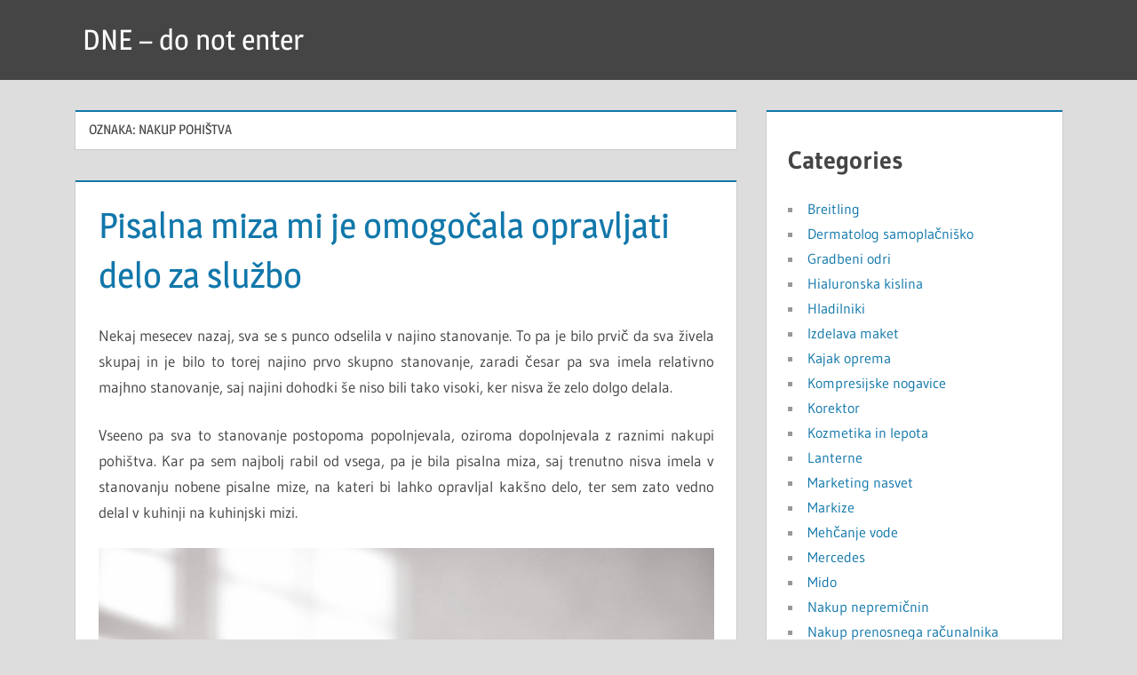

--- FILE ---
content_type: text/html; charset=UTF-8
request_url: https://www.dne.si/tag/nakup-pohistva/
body_size: 9533
content:
<!DOCTYPE html>
<html dir="ltr" lang="sl-SI" prefix="og: https://ogp.me/ns#">

<head>
<meta charset="UTF-8">
<meta name="viewport" content="width=device-width, initial-scale=1">
<link rel="profile" href="http://gmpg.org/xfn/11">
<link rel="pingback" href="https://www.dne.si/xmlrpc.php">

<title>nakup pohištva - DNE - do not enter</title>

		<!-- All in One SEO 4.8.8 - aioseo.com -->
	<meta name="robots" content="max-image-preview:large" />
	<link rel="canonical" href="https://www.dne.si/tag/nakup-pohistva/" />
	<meta name="generator" content="All in One SEO (AIOSEO) 4.8.8" />
		<script type="application/ld+json" class="aioseo-schema">
			{"@context":"https:\/\/schema.org","@graph":[{"@type":"BreadcrumbList","@id":"https:\/\/www.dne.si\/tag\/nakup-pohistva\/#breadcrumblist","itemListElement":[{"@type":"ListItem","@id":"https:\/\/www.dne.si#listItem","position":1,"name":"Domov","item":"https:\/\/www.dne.si","nextItem":{"@type":"ListItem","@id":"https:\/\/www.dne.si\/tag\/nakup-pohistva\/#listItem","name":"nakup pohi\u0161tva"}},{"@type":"ListItem","@id":"https:\/\/www.dne.si\/tag\/nakup-pohistva\/#listItem","position":2,"name":"nakup pohi\u0161tva","previousItem":{"@type":"ListItem","@id":"https:\/\/www.dne.si#listItem","name":"Domov"}}]},{"@type":"CollectionPage","@id":"https:\/\/www.dne.si\/tag\/nakup-pohistva\/#collectionpage","url":"https:\/\/www.dne.si\/tag\/nakup-pohistva\/","name":"nakup pohi\u0161tva - DNE - do not enter","inLanguage":"sl-SI","isPartOf":{"@id":"https:\/\/www.dne.si\/#website"},"breadcrumb":{"@id":"https:\/\/www.dne.si\/tag\/nakup-pohistva\/#breadcrumblist"}},{"@type":"Organization","@id":"https:\/\/www.dne.si\/#organization","name":"DNE - do not enter","url":"https:\/\/www.dne.si\/"},{"@type":"WebSite","@id":"https:\/\/www.dne.si\/#website","url":"https:\/\/www.dne.si\/","name":"DNE - do not enter","inLanguage":"sl-SI","publisher":{"@id":"https:\/\/www.dne.si\/#organization"}}]}
		</script>
		<!-- All in One SEO -->

<link rel="alternate" type="application/rss+xml" title="DNE - do not enter &raquo; Vir" href="https://www.dne.si/feed/" />
<link rel="alternate" type="application/rss+xml" title="DNE - do not enter &raquo; Vir komentarjev" href="https://www.dne.si/comments/feed/" />
<link rel="alternate" type="application/rss+xml" title="DNE - do not enter &raquo; nakup pohištva Vir oznake" href="https://www.dne.si/tag/nakup-pohistva/feed/" />
<style id='wp-img-auto-sizes-contain-inline-css' type='text/css'>
img:is([sizes=auto i],[sizes^="auto," i]){contain-intrinsic-size:3000px 1500px}
/*# sourceURL=wp-img-auto-sizes-contain-inline-css */
</style>

<link rel='stylesheet' id='treville-theme-fonts-css' href='https://www.dne.si/wp-content/fonts/b1122351125a75e1afbebf7c199c7ed1.css?ver=20201110' type='text/css' media='all' />
<style id='wp-emoji-styles-inline-css' type='text/css'>

	img.wp-smiley, img.emoji {
		display: inline !important;
		border: none !important;
		box-shadow: none !important;
		height: 1em !important;
		width: 1em !important;
		margin: 0 0.07em !important;
		vertical-align: -0.1em !important;
		background: none !important;
		padding: 0 !important;
	}
/*# sourceURL=wp-emoji-styles-inline-css */
</style>
<link rel='stylesheet' id='wp-block-library-css' href='https://www.dne.si/wp-includes/css/dist/block-library/style.min.css?ver=6.9' type='text/css' media='all' />
<style id='wp-block-categories-inline-css' type='text/css'>
.wp-block-categories{box-sizing:border-box}.wp-block-categories.alignleft{margin-right:2em}.wp-block-categories.alignright{margin-left:2em}.wp-block-categories.wp-block-categories-dropdown.aligncenter{text-align:center}.wp-block-categories .wp-block-categories__label{display:block;width:100%}
/*# sourceURL=https://www.dne.si/wp-includes/blocks/categories/style.min.css */
</style>
<style id='wp-block-heading-inline-css' type='text/css'>
h1:where(.wp-block-heading).has-background,h2:where(.wp-block-heading).has-background,h3:where(.wp-block-heading).has-background,h4:where(.wp-block-heading).has-background,h5:where(.wp-block-heading).has-background,h6:where(.wp-block-heading).has-background{padding:1.25em 2.375em}h1.has-text-align-left[style*=writing-mode]:where([style*=vertical-lr]),h1.has-text-align-right[style*=writing-mode]:where([style*=vertical-rl]),h2.has-text-align-left[style*=writing-mode]:where([style*=vertical-lr]),h2.has-text-align-right[style*=writing-mode]:where([style*=vertical-rl]),h3.has-text-align-left[style*=writing-mode]:where([style*=vertical-lr]),h3.has-text-align-right[style*=writing-mode]:where([style*=vertical-rl]),h4.has-text-align-left[style*=writing-mode]:where([style*=vertical-lr]),h4.has-text-align-right[style*=writing-mode]:where([style*=vertical-rl]),h5.has-text-align-left[style*=writing-mode]:where([style*=vertical-lr]),h5.has-text-align-right[style*=writing-mode]:where([style*=vertical-rl]),h6.has-text-align-left[style*=writing-mode]:where([style*=vertical-lr]),h6.has-text-align-right[style*=writing-mode]:where([style*=vertical-rl]){rotate:180deg}
/*# sourceURL=https://www.dne.si/wp-includes/blocks/heading/style.min.css */
</style>
<style id='wp-block-tag-cloud-inline-css' type='text/css'>
.wp-block-tag-cloud{box-sizing:border-box}.wp-block-tag-cloud.aligncenter{justify-content:center;text-align:center}.wp-block-tag-cloud a{display:inline-block;margin-right:5px}.wp-block-tag-cloud span{display:inline-block;margin-left:5px;text-decoration:none}:root :where(.wp-block-tag-cloud.is-style-outline){display:flex;flex-wrap:wrap;gap:1ch}:root :where(.wp-block-tag-cloud.is-style-outline a){border:1px solid;font-size:unset!important;margin-right:0;padding:1ch 2ch;text-decoration:none!important}
/*# sourceURL=https://www.dne.si/wp-includes/blocks/tag-cloud/style.min.css */
</style>
<style id='wp-block-group-inline-css' type='text/css'>
.wp-block-group{box-sizing:border-box}:where(.wp-block-group.wp-block-group-is-layout-constrained){position:relative}
/*# sourceURL=https://www.dne.si/wp-includes/blocks/group/style.min.css */
</style>
<style id='global-styles-inline-css' type='text/css'>
:root{--wp--preset--aspect-ratio--square: 1;--wp--preset--aspect-ratio--4-3: 4/3;--wp--preset--aspect-ratio--3-4: 3/4;--wp--preset--aspect-ratio--3-2: 3/2;--wp--preset--aspect-ratio--2-3: 2/3;--wp--preset--aspect-ratio--16-9: 16/9;--wp--preset--aspect-ratio--9-16: 9/16;--wp--preset--color--black: #000000;--wp--preset--color--cyan-bluish-gray: #abb8c3;--wp--preset--color--white: #ffffff;--wp--preset--color--pale-pink: #f78da7;--wp--preset--color--vivid-red: #cf2e2e;--wp--preset--color--luminous-vivid-orange: #ff6900;--wp--preset--color--luminous-vivid-amber: #fcb900;--wp--preset--color--light-green-cyan: #7bdcb5;--wp--preset--color--vivid-green-cyan: #00d084;--wp--preset--color--pale-cyan-blue: #8ed1fc;--wp--preset--color--vivid-cyan-blue: #0693e3;--wp--preset--color--vivid-purple: #9b51e0;--wp--preset--color--primary: #1177aa;--wp--preset--color--secondary: #005e91;--wp--preset--color--tertiary: #004477;--wp--preset--color--accent: #11aa44;--wp--preset--color--highlight: #aa1d11;--wp--preset--color--light-gray: #e5e5e5;--wp--preset--color--gray: #999999;--wp--preset--color--dark-gray: #454545;--wp--preset--gradient--vivid-cyan-blue-to-vivid-purple: linear-gradient(135deg,rgb(6,147,227) 0%,rgb(155,81,224) 100%);--wp--preset--gradient--light-green-cyan-to-vivid-green-cyan: linear-gradient(135deg,rgb(122,220,180) 0%,rgb(0,208,130) 100%);--wp--preset--gradient--luminous-vivid-amber-to-luminous-vivid-orange: linear-gradient(135deg,rgb(252,185,0) 0%,rgb(255,105,0) 100%);--wp--preset--gradient--luminous-vivid-orange-to-vivid-red: linear-gradient(135deg,rgb(255,105,0) 0%,rgb(207,46,46) 100%);--wp--preset--gradient--very-light-gray-to-cyan-bluish-gray: linear-gradient(135deg,rgb(238,238,238) 0%,rgb(169,184,195) 100%);--wp--preset--gradient--cool-to-warm-spectrum: linear-gradient(135deg,rgb(74,234,220) 0%,rgb(151,120,209) 20%,rgb(207,42,186) 40%,rgb(238,44,130) 60%,rgb(251,105,98) 80%,rgb(254,248,76) 100%);--wp--preset--gradient--blush-light-purple: linear-gradient(135deg,rgb(255,206,236) 0%,rgb(152,150,240) 100%);--wp--preset--gradient--blush-bordeaux: linear-gradient(135deg,rgb(254,205,165) 0%,rgb(254,45,45) 50%,rgb(107,0,62) 100%);--wp--preset--gradient--luminous-dusk: linear-gradient(135deg,rgb(255,203,112) 0%,rgb(199,81,192) 50%,rgb(65,88,208) 100%);--wp--preset--gradient--pale-ocean: linear-gradient(135deg,rgb(255,245,203) 0%,rgb(182,227,212) 50%,rgb(51,167,181) 100%);--wp--preset--gradient--electric-grass: linear-gradient(135deg,rgb(202,248,128) 0%,rgb(113,206,126) 100%);--wp--preset--gradient--midnight: linear-gradient(135deg,rgb(2,3,129) 0%,rgb(40,116,252) 100%);--wp--preset--font-size--small: 13px;--wp--preset--font-size--medium: 20px;--wp--preset--font-size--large: 36px;--wp--preset--font-size--x-large: 42px;--wp--preset--spacing--20: 0.44rem;--wp--preset--spacing--30: 0.67rem;--wp--preset--spacing--40: 1rem;--wp--preset--spacing--50: 1.5rem;--wp--preset--spacing--60: 2.25rem;--wp--preset--spacing--70: 3.38rem;--wp--preset--spacing--80: 5.06rem;--wp--preset--shadow--natural: 6px 6px 9px rgba(0, 0, 0, 0.2);--wp--preset--shadow--deep: 12px 12px 50px rgba(0, 0, 0, 0.4);--wp--preset--shadow--sharp: 6px 6px 0px rgba(0, 0, 0, 0.2);--wp--preset--shadow--outlined: 6px 6px 0px -3px rgb(255, 255, 255), 6px 6px rgb(0, 0, 0);--wp--preset--shadow--crisp: 6px 6px 0px rgb(0, 0, 0);}:where(.is-layout-flex){gap: 0.5em;}:where(.is-layout-grid){gap: 0.5em;}body .is-layout-flex{display: flex;}.is-layout-flex{flex-wrap: wrap;align-items: center;}.is-layout-flex > :is(*, div){margin: 0;}body .is-layout-grid{display: grid;}.is-layout-grid > :is(*, div){margin: 0;}:where(.wp-block-columns.is-layout-flex){gap: 2em;}:where(.wp-block-columns.is-layout-grid){gap: 2em;}:where(.wp-block-post-template.is-layout-flex){gap: 1.25em;}:where(.wp-block-post-template.is-layout-grid){gap: 1.25em;}.has-black-color{color: var(--wp--preset--color--black) !important;}.has-cyan-bluish-gray-color{color: var(--wp--preset--color--cyan-bluish-gray) !important;}.has-white-color{color: var(--wp--preset--color--white) !important;}.has-pale-pink-color{color: var(--wp--preset--color--pale-pink) !important;}.has-vivid-red-color{color: var(--wp--preset--color--vivid-red) !important;}.has-luminous-vivid-orange-color{color: var(--wp--preset--color--luminous-vivid-orange) !important;}.has-luminous-vivid-amber-color{color: var(--wp--preset--color--luminous-vivid-amber) !important;}.has-light-green-cyan-color{color: var(--wp--preset--color--light-green-cyan) !important;}.has-vivid-green-cyan-color{color: var(--wp--preset--color--vivid-green-cyan) !important;}.has-pale-cyan-blue-color{color: var(--wp--preset--color--pale-cyan-blue) !important;}.has-vivid-cyan-blue-color{color: var(--wp--preset--color--vivid-cyan-blue) !important;}.has-vivid-purple-color{color: var(--wp--preset--color--vivid-purple) !important;}.has-black-background-color{background-color: var(--wp--preset--color--black) !important;}.has-cyan-bluish-gray-background-color{background-color: var(--wp--preset--color--cyan-bluish-gray) !important;}.has-white-background-color{background-color: var(--wp--preset--color--white) !important;}.has-pale-pink-background-color{background-color: var(--wp--preset--color--pale-pink) !important;}.has-vivid-red-background-color{background-color: var(--wp--preset--color--vivid-red) !important;}.has-luminous-vivid-orange-background-color{background-color: var(--wp--preset--color--luminous-vivid-orange) !important;}.has-luminous-vivid-amber-background-color{background-color: var(--wp--preset--color--luminous-vivid-amber) !important;}.has-light-green-cyan-background-color{background-color: var(--wp--preset--color--light-green-cyan) !important;}.has-vivid-green-cyan-background-color{background-color: var(--wp--preset--color--vivid-green-cyan) !important;}.has-pale-cyan-blue-background-color{background-color: var(--wp--preset--color--pale-cyan-blue) !important;}.has-vivid-cyan-blue-background-color{background-color: var(--wp--preset--color--vivid-cyan-blue) !important;}.has-vivid-purple-background-color{background-color: var(--wp--preset--color--vivid-purple) !important;}.has-black-border-color{border-color: var(--wp--preset--color--black) !important;}.has-cyan-bluish-gray-border-color{border-color: var(--wp--preset--color--cyan-bluish-gray) !important;}.has-white-border-color{border-color: var(--wp--preset--color--white) !important;}.has-pale-pink-border-color{border-color: var(--wp--preset--color--pale-pink) !important;}.has-vivid-red-border-color{border-color: var(--wp--preset--color--vivid-red) !important;}.has-luminous-vivid-orange-border-color{border-color: var(--wp--preset--color--luminous-vivid-orange) !important;}.has-luminous-vivid-amber-border-color{border-color: var(--wp--preset--color--luminous-vivid-amber) !important;}.has-light-green-cyan-border-color{border-color: var(--wp--preset--color--light-green-cyan) !important;}.has-vivid-green-cyan-border-color{border-color: var(--wp--preset--color--vivid-green-cyan) !important;}.has-pale-cyan-blue-border-color{border-color: var(--wp--preset--color--pale-cyan-blue) !important;}.has-vivid-cyan-blue-border-color{border-color: var(--wp--preset--color--vivid-cyan-blue) !important;}.has-vivid-purple-border-color{border-color: var(--wp--preset--color--vivid-purple) !important;}.has-vivid-cyan-blue-to-vivid-purple-gradient-background{background: var(--wp--preset--gradient--vivid-cyan-blue-to-vivid-purple) !important;}.has-light-green-cyan-to-vivid-green-cyan-gradient-background{background: var(--wp--preset--gradient--light-green-cyan-to-vivid-green-cyan) !important;}.has-luminous-vivid-amber-to-luminous-vivid-orange-gradient-background{background: var(--wp--preset--gradient--luminous-vivid-amber-to-luminous-vivid-orange) !important;}.has-luminous-vivid-orange-to-vivid-red-gradient-background{background: var(--wp--preset--gradient--luminous-vivid-orange-to-vivid-red) !important;}.has-very-light-gray-to-cyan-bluish-gray-gradient-background{background: var(--wp--preset--gradient--very-light-gray-to-cyan-bluish-gray) !important;}.has-cool-to-warm-spectrum-gradient-background{background: var(--wp--preset--gradient--cool-to-warm-spectrum) !important;}.has-blush-light-purple-gradient-background{background: var(--wp--preset--gradient--blush-light-purple) !important;}.has-blush-bordeaux-gradient-background{background: var(--wp--preset--gradient--blush-bordeaux) !important;}.has-luminous-dusk-gradient-background{background: var(--wp--preset--gradient--luminous-dusk) !important;}.has-pale-ocean-gradient-background{background: var(--wp--preset--gradient--pale-ocean) !important;}.has-electric-grass-gradient-background{background: var(--wp--preset--gradient--electric-grass) !important;}.has-midnight-gradient-background{background: var(--wp--preset--gradient--midnight) !important;}.has-small-font-size{font-size: var(--wp--preset--font-size--small) !important;}.has-medium-font-size{font-size: var(--wp--preset--font-size--medium) !important;}.has-large-font-size{font-size: var(--wp--preset--font-size--large) !important;}.has-x-large-font-size{font-size: var(--wp--preset--font-size--x-large) !important;}
/*# sourceURL=global-styles-inline-css */
</style>

<style id='classic-theme-styles-inline-css' type='text/css'>
/*! This file is auto-generated */
.wp-block-button__link{color:#fff;background-color:#32373c;border-radius:9999px;box-shadow:none;text-decoration:none;padding:calc(.667em + 2px) calc(1.333em + 2px);font-size:1.125em}.wp-block-file__button{background:#32373c;color:#fff;text-decoration:none}
/*# sourceURL=/wp-includes/css/classic-themes.min.css */
</style>
<link rel='stylesheet' id='treville-stylesheet-css' href='https://www.dne.si/wp-content/themes/treville/style.css?ver=2.2.0' type='text/css' media='all' />
<link rel='stylesheet' id='treville-safari-flexbox-fixes-css' href='https://www.dne.si/wp-content/themes/treville/assets/css/safari-flexbox-fixes.css?ver=20200420' type='text/css' media='all' />
<script type="text/javascript" src="https://www.dne.si/wp-content/themes/treville/assets/js/svgxuse.min.js?ver=1.2.6" id="svgxuse-js"></script>
<link rel="https://api.w.org/" href="https://www.dne.si/wp-json/" /><link rel="alternate" title="JSON" type="application/json" href="https://www.dne.si/wp-json/wp/v2/tags/85" /><link rel="EditURI" type="application/rsd+xml" title="RSD" href="https://www.dne.si/xmlrpc.php?rsd" />
<meta name="generator" content="WordPress 6.9" />
<style type="text/css">.broken_link, a.broken_link {
	text-decoration: line-through;
}</style>		<style type="text/css" id="wp-custom-css">
			.blog-header{
display: none;
}		</style>
		<link rel='stylesheet' id='remove-style-meta-css' href='https://www.dne.si/wp-content/plugins/wp-author-date-and-meta-remover/css/entrymetastyle.css?ver=1.0' type='text/css' media='all' />
</head>

<body class="archive tag tag-nakup-pohistva tag-85 wp-embed-responsive wp-theme-treville date-hidden author-hidden comments-hidden">

	
	<div id="page" class="hfeed site">

		<a class="skip-link screen-reader-text" href="#content">Skip to content</a>

		
		<header id="masthead" class="site-header clearfix" role="banner">

			<div class="header-main container clearfix">

				<div id="logo" class="site-branding clearfix">

										
			<p class="site-title"><a href="https://www.dne.si/" rel="home">DNE &#8211; do not enter</a></p>

								
				</div><!-- .site-branding -->

				


			</div><!-- .header-main -->

			


		</header><!-- #masthead -->

		
		
		
		
		<div id="content" class="site-content container clearfix">

	<section id="primary" class="content-archive content-area">
		<main id="main" class="site-main" role="main">

		
			<header class="page-header">

				<h1 class="archive-title">Oznaka: <span>nakup pohištva</span></h1>				
			</header><!-- .page-header -->

			<div id="post-wrapper" class="post-wrapper clearfix">

				
<article id="post-44" class="post-44 post type-post status-publish format-standard hentry category-pisalna-miza tag-delo-od-doma tag-nakup-pohistva tag-prvo-stanovanje tag-selitev">

	<header class="entry-header">

		<h2 class="entry-title"><a href="https://www.dne.si/pisalna-miza-mi-je-omogocala-opravljati-delo-za-sluzbo/" rel="bookmark">Pisalna miza mi je omogočala opravljati delo za službo</a></h2>
		<div class="entry-meta"><span class="meta-date"><svg class="icon icon-day" aria-hidden="true" role="img"> <use xlink:href="https://www.dne.si/wp-content/themes/treville/assets/icons/genericons-neue.svg#day"></use> </svg><a href="https://www.dne.si/pisalna-miza-mi-je-omogocala-opravljati-delo-za-sluzbo/" title="11:32 pop" rel="bookmark"><time class="entry-date published updated" datetime="2024-01-19T23:32:22+01:00">19 januarja, 2024</time></a></span><span class="meta-author"> <svg class="icon icon-edit" aria-hidden="true" role="img"> <use xlink:href="https://www.dne.si/wp-content/themes/treville/assets/icons/genericons-neue.svg#edit"></use> </svg><span class="author vcard"><a class="url fn n" href="https://www.dne.si/author/mihangn-si/" title="View all posts by miha@ngn.si" rel="author">miha@ngn.si</a></span></span></div>
	</header><!-- .entry-header -->

	
	<div class="post-content">

		<div class="entry-content entry-excerpt clearfix">

			<p align="justify">Nekaj mesecev nazaj, sva se s punco odselila v najino stanovanje. To pa je bilo prvič da sva živela skupaj in je bilo to torej najino prvo skupno stanovanje, zaradi česar pa sva imela relativno majhno stanovanje, saj najini dohodki še niso bili tako visoki, ker nisva že zelo dolgo delala. </p>
<p align="justify">Vseeno pa sva to stanovanje postopoma popolnjevala, oziroma dopolnjevala z raznimi nakupi pohištva. Kar pa sem najbolj rabil od vsega, pa je bila pisalna miza, saj trenutno nisva imela v stanovanju nobene pisalne mize, na kateri bi lahko opravljal kakšno delo, ter sem zato vedno delal v kuhinji na kuhinjski mizi. </p>
<p align="justify"><img fetchpriority="high" decoding="async" width="2000" height="1303" class="size-full wp-image-43 aligncenter" src="https://www.dne.si/wp-content/uploads/2024/01/pisalna-miza-mi-je-omogocala-opravljati-delo-za-sluzbo-.jpg" alt="Pisalna miza mi je omogočala opravljati delo za službo" srcset="https://www.dne.si/wp-content/uploads/2024/01/pisalna-miza-mi-je-omogocala-opravljati-delo-za-sluzbo-.jpg 2000w, https://www.dne.si/wp-content/uploads/2024/01/pisalna-miza-mi-je-omogocala-opravljati-delo-za-sluzbo--300x195.jpg 300w, https://www.dne.si/wp-content/uploads/2024/01/pisalna-miza-mi-je-omogocala-opravljati-delo-za-sluzbo--1024x667.jpg 1024w, https://www.dne.si/wp-content/uploads/2024/01/pisalna-miza-mi-je-omogocala-opravljati-delo-za-sluzbo--768x500.jpg 768w, https://www.dne.si/wp-content/uploads/2024/01/pisalna-miza-mi-je-omogocala-opravljati-delo-za-sluzbo--1536x1001.jpg 1536w" sizes="(max-width: 2000px) 100vw, 2000px" /></p>
<p align="justify">To pa je sicer zadostovalo, vendar se nisem moral nikoli pretirano fokusirati na delo, saj mi kuhinja ni predstavljala takšen prostor, v kateremu bi lahko aktivno opravljal delo, zaradi česar pa mi je bila pisala miza še toliko bolj pomembna za nakup.</p>
<p align="justify">No tako pa sva se en dan res odpravila v Ljubljano v razne trgovine s pohištvom, kjer sem začel iskati svojo pisalno mizo, katero sem si tako močno želel. Da pa bi našel čim boljšo ponudbo, torej da bi se našla pisalna miza, ki bi mi bila najbolj všeč in pa bi bila tudi cenovno dostopna, pa sem se odpravil v nekoliko več trgovin, saj bi v različnih trgovinah lahko našel različne ponudbe.</p>
<p align="justify">No tako pa se je po kar nekaj iskanja, le našla pisalna miza, ki mi je bila zelo všeč, ter bi bila popolna za moje potrebe, torej za opravljanje dela za službo in podobno, saj v kuhinji res več nisem moral delati, saj mi prostor ni najbolj odgovarjal.</p>
<p align="justify">Nato pa sem moral doma le še najti primeren prostor, kam bi postavil pisalno mizo, saj sva s punco imela relativno majhno stanovanje, vendar se je našel prostor tudi za to, tako da s tem nisem imel več težav.&hellip;</p>
		</div><!-- .entry-content -->

	</div>

</article>

			</div>

			
		
		</main><!-- #main -->
	</section><!-- #primary -->

	
	<section id="secondary" class="sidebar widget-area clearfix" role="complementary">

		<div class="widget-wrap"><aside id="block-6" class="widget widget_block clearfix"><div class="wp-block-group"><div class="wp-block-group__inner-container is-layout-flow wp-block-group-is-layout-flow"><h2 class="wp-block-heading">Categories</h2><ul class="wp-block-categories-list wp-block-categories">	<li class="cat-item cat-item-30"><a href="https://www.dne.si/category/breitling/">Breitling</a>
</li>
	<li class="cat-item cat-item-93"><a href="https://www.dne.si/category/dermatolog-samoplacnisko/">Dermatolog samoplačniško</a>
</li>
	<li class="cat-item cat-item-182"><a href="https://www.dne.si/category/gradbeni-odri/">Gradbeni odri</a>
</li>
	<li class="cat-item cat-item-48"><a href="https://www.dne.si/category/hialuronska-kislina/">Hialuronska kislina</a>
</li>
	<li class="cat-item cat-item-99"><a href="https://www.dne.si/category/hladilniki/">Hladilniki</a>
</li>
	<li class="cat-item cat-item-194"><a href="https://www.dne.si/category/izdelava-maket/">Izdelava maket</a>
</li>
	<li class="cat-item cat-item-8"><a href="https://www.dne.si/category/kajak-oprema/">Kajak oprema</a>
</li>
	<li class="cat-item cat-item-88"><a href="https://www.dne.si/category/kompresijske-nogavice/">Kompresijske nogavice</a>
</li>
	<li class="cat-item cat-item-36"><a href="https://www.dne.si/category/korektor/">Korektor</a>
</li>
	<li class="cat-item cat-item-170"><a href="https://www.dne.si/category/kozmetika-in-lepota/">Kozmetika in lepota</a>
</li>
	<li class="cat-item cat-item-158"><a href="https://www.dne.si/category/lanterne/">Lanterne</a>
</li>
	<li class="cat-item cat-item-201"><a href="https://www.dne.si/category/marketing-nasvet/">Marketing nasvet</a>
</li>
	<li class="cat-item cat-item-53"><a href="https://www.dne.si/category/markize/">Markize</a>
</li>
	<li class="cat-item cat-item-111"><a href="https://www.dne.si/category/mehcanje-vode/">Mehčanje vode</a>
</li>
	<li class="cat-item cat-item-146"><a href="https://www.dne.si/category/mercedes/">Mercedes</a>
</li>
	<li class="cat-item cat-item-129"><a href="https://www.dne.si/category/mido/">Mido</a>
</li>
	<li class="cat-item cat-item-19"><a href="https://www.dne.si/category/nakup-nepremicnin/">Nakup nepremičnin</a>
</li>
	<li class="cat-item cat-item-13"><a href="https://www.dne.si/category/nakup-prenosnega-racunalnika/">Nakup prenosnega računalnika</a>
</li>
	<li class="cat-item cat-item-42"><a href="https://www.dne.si/category/nespresso/">Nespresso</a>
</li>
	<li class="cat-item cat-item-164"><a href="https://www.dne.si/category/obutev/">Obutev</a>
</li>
	<li class="cat-item cat-item-140"><a href="https://www.dne.si/category/oljcno-olje/">Oljčno olje</a>
</li>
	<li class="cat-item cat-item-123"><a href="https://www.dne.si/category/osebna-rast/">Osebna rast</a>
</li>
	<li class="cat-item cat-item-24"><a href="https://www.dne.si/category/pegasti-badelj/">Pegasti badelj</a>
</li>
	<li class="cat-item cat-item-83"><a href="https://www.dne.si/category/pisalna-miza/">Pisalna miza</a>
</li>
	<li class="cat-item cat-item-59"><a href="https://www.dne.si/category/plocevinasta-kritina/">Pločevinasta kritina</a>
</li>
	<li class="cat-item cat-item-65"><a href="https://www.dne.si/category/polkna/">Polkna</a>
</li>
	<li class="cat-item cat-item-2"><a href="https://www.dne.si/category/postelja-boxspring/">Postelja boxspring</a>
</li>
	<li class="cat-item cat-item-117"><a href="https://www.dne.si/category/restavracija/">Restavracija</a>
</li>
	<li class="cat-item cat-item-77"><a href="https://www.dne.si/category/revmatoidni-artritis/">Revmatoidni artritis</a>
</li>
	<li class="cat-item cat-item-152"><a href="https://www.dne.si/category/smrad-iz-odtoka/">Smrad iz odtoka</a>
</li>
	<li class="cat-item cat-item-212"><a href="https://www.dne.si/category/sodno-tolmacenje/">Sodno tolmačenje</a>
</li>
	<li class="cat-item cat-item-105"><a href="https://www.dne.si/category/tipkovnica/">Tipkovnica</a>
</li>
	<li class="cat-item cat-item-207"><a href="https://www.dne.si/category/tisk-na-tekstil/">Tisk na tekstil</a>
</li>
	<li class="cat-item cat-item-176"><a href="https://www.dne.si/category/toplotna-crpalka/">Toplotna črpalka</a>
</li>
	<li class="cat-item cat-item-187"><a href="https://www.dne.si/category/vrt-in-okolica/">Vrt in okolica</a>
</li>
	<li class="cat-item cat-item-71"><a href="https://www.dne.si/category/zascitne-rokavice/">Zaščitne rokavice</a>
</li>
	<li class="cat-item cat-item-217"><a href="https://www.dne.si/category/zdravje-in-prehrana/">Zdravje in prehrana</a>
</li>
	<li class="cat-item cat-item-134"><a href="https://www.dne.si/category/zobozdravstvo-nova-gorica/">Zobozdravstvo Nova Gorica</a>
</li>
</ul></div></div></aside></div><div class="widget-wrap"><aside id="block-8" class="widget widget_block widget_tag_cloud clearfix"><p class="wp-block-tag-cloud"><a href="https://www.dne.si/tag/baterijske-lanterne/" class="tag-cloud-link tag-link-159 tag-link-position-1" style="font-size: 8pt;" aria-label="baterijske lanterne (1 predmet)">baterijske lanterne</a>
<a href="https://www.dne.si/tag/boleci-zobje/" class="tag-cloud-link tag-link-135 tag-link-position-2" style="font-size: 8pt;" aria-label="boleči zobje (1 predmet)">boleči zobje</a>
<a href="https://www.dne.si/tag/dobra-hrana/" class="tag-cloud-link tag-link-118 tag-link-position-3" style="font-size: 8pt;" aria-label="dobra hrana (1 predmet)">dobra hrana</a>
<a href="https://www.dne.si/tag/doseganje-potencialov/" class="tag-cloud-link tag-link-124 tag-link-position-4" style="font-size: 8pt;" aria-label="doseganje potencialov (1 predmet)">doseganje potencialov</a>
<a href="https://www.dne.si/tag/ekstra-devisko-oljcno-olje/" class="tag-cloud-link tag-link-141 tag-link-position-5" style="font-size: 8pt;" aria-label="ekstra deviško oljčno olje (1 predmet)">ekstra deviško oljčno olje</a>
<a href="https://www.dne.si/tag/hrana/" class="tag-cloud-link tag-link-119 tag-link-position-6" style="font-size: 8pt;" aria-label="hrana (1 predmet)">hrana</a>
<a href="https://www.dne.si/tag/iskanje-zobozdravnika/" class="tag-cloud-link tag-link-136 tag-link-position-7" style="font-size: 8pt;" aria-label="iskanje zobozdravnika (1 predmet)">iskanje zobozdravnika</a>
<a href="https://www.dne.si/tag/kolekcija-ur/" class="tag-cloud-link tag-link-130 tag-link-position-8" style="font-size: 8pt;" aria-label="kolekcija ur (1 predmet)">kolekcija ur</a>
<a href="https://www.dne.si/tag/kondicija/" class="tag-cloud-link tag-link-166 tag-link-position-9" style="font-size: 8pt;" aria-label="kondicija (1 predmet)">kondicija</a>
<a href="https://www.dne.si/tag/lanterne/" class="tag-cloud-link tag-link-160 tag-link-position-10" style="font-size: 8pt;" aria-label="lanterne (1 predmet)">lanterne</a>
<a href="https://www.dne.si/tag/lokalno-oljcno-olje/" class="tag-cloud-link tag-link-142 tag-link-position-11" style="font-size: 8pt;" aria-label="lokalno oljčno olje (1 predmet)">lokalno oljčno olje</a>
<a href="https://www.dne.si/tag/mediteranska-prehrana/" class="tag-cloud-link tag-link-143 tag-link-position-12" style="font-size: 8pt;" aria-label="mediteranska prehrana (1 predmet)">mediteranska prehrana</a>
<a href="https://www.dne.si/tag/mercedes/" class="tag-cloud-link tag-link-147 tag-link-position-13" style="font-size: 8pt;" aria-label="Mercedes (1 predmet)">Mercedes</a>
<a href="https://www.dne.si/tag/mido/" class="tag-cloud-link tag-link-131 tag-link-position-14" style="font-size: 8pt;" aria-label="Mido (1 predmet)">Mido</a>
<a href="https://www.dne.si/tag/mladi-voznik/" class="tag-cloud-link tag-link-148 tag-link-position-15" style="font-size: 8pt;" aria-label="mladi voznik (1 predmet)">mladi voznik</a>
<a href="https://www.dne.si/tag/modni-dodatek/" class="tag-cloud-link tag-link-132 tag-link-position-16" style="font-size: 8pt;" aria-label="modni dodatek (1 predmet)">modni dodatek</a>
<a href="https://www.dne.si/tag/nakup-avtomobila/" class="tag-cloud-link tag-link-149 tag-link-position-17" style="font-size: 8pt;" aria-label="nakup avtomobila (1 predmet)">nakup avtomobila</a>
<a href="https://www.dne.si/tag/nakup-obutve/" class="tag-cloud-link tag-link-167 tag-link-position-18" style="font-size: 8pt;" aria-label="nakup obutve (1 predmet)">nakup obutve</a>
<a href="https://www.dne.si/tag/obisk-restavracije/" class="tag-cloud-link tag-link-120 tag-link-position-19" style="font-size: 8pt;" aria-label="obisk restavracije (1 predmet)">obisk restavracije</a>
<a href="https://www.dne.si/tag/odtoki/" class="tag-cloud-link tag-link-154 tag-link-position-20" style="font-size: 8pt;" aria-label="odtoki (1 predmet)">odtoki</a>
<a href="https://www.dne.si/tag/odtocne-cevi/" class="tag-cloud-link tag-link-153 tag-link-position-21" style="font-size: 8pt;" aria-label="odtočne cevi (1 predmet)">odtočne cevi</a>
<a href="https://www.dne.si/tag/oljcno-olje/" class="tag-cloud-link tag-link-144 tag-link-position-22" style="font-size: 8pt;" aria-label="oljčno olje (1 predmet)">oljčno olje</a>
<a href="https://www.dne.si/tag/osebna-rast/" class="tag-cloud-link tag-link-125 tag-link-position-23" style="font-size: 8pt;" aria-label="osebna rast (1 predmet)">osebna rast</a>
<a href="https://www.dne.si/tag/osebnostni-razvoj/" class="tag-cloud-link tag-link-126 tag-link-position-24" style="font-size: 8pt;" aria-label="osebnostni razvoj (1 predmet)">osebnostni razvoj</a>
<a href="https://www.dne.si/tag/ovire-in-strahovi/" class="tag-cloud-link tag-link-127 tag-link-position-25" style="font-size: 8pt;" aria-label="ovire in strahovi (1 predmet)">ovire in strahovi</a>
<a href="https://www.dne.si/tag/pergola-in-lanterne/" class="tag-cloud-link tag-link-161 tag-link-position-26" style="font-size: 8pt;" aria-label="pergola in lanterne (1 predmet)">pergola in lanterne</a>
<a href="https://www.dne.si/tag/prestizna-restavracija/" class="tag-cloud-link tag-link-121 tag-link-position-27" style="font-size: 8pt;" aria-label="prestižna restavracija (1 predmet)">prestižna restavracija</a>
<a href="https://www.dne.si/tag/prvi-pregled-pri-zobozdravniku/" class="tag-cloud-link tag-link-137 tag-link-position-28" style="font-size: 8pt;" aria-label="prvi pregled pri zobozdravniku (1 predmet)">prvi pregled pri zobozdravniku</a>
<a href="https://www.dne.si/tag/razlicni-modeli-ur-mido/" class="tag-cloud-link tag-link-133 tag-link-position-29" style="font-size: 8pt;" aria-label="različni modeli ur Mido (1 predmet)">različni modeli ur Mido</a>
<a href="https://www.dne.si/tag/rocne-ure/" class="tag-cloud-link tag-link-34 tag-link-position-30" style="font-size: 22pt;" aria-label="ročne ure (2 predmeta)">ročne ure</a>
<a href="https://www.dne.si/tag/sanjski-avtomobil-mercedes/" class="tag-cloud-link tag-link-150 tag-link-position-31" style="font-size: 8pt;" aria-label="sanjski avtomobil Mercedes (1 predmet)">sanjski avtomobil Mercedes</a>
<a href="https://www.dne.si/tag/smart-cilji/" class="tag-cloud-link tag-link-128 tag-link-position-32" style="font-size: 8pt;" aria-label="SMART cilji (1 predmet)">SMART cilji</a>
<a href="https://www.dne.si/tag/smrad-iz-odtoka/" class="tag-cloud-link tag-link-155 tag-link-position-33" style="font-size: 8pt;" aria-label="smrad iz odtoka (1 predmet)">smrad iz odtoka</a>
<a href="https://www.dne.si/tag/terasa-in-luci/" class="tag-cloud-link tag-link-162 tag-link-position-34" style="font-size: 8pt;" aria-label="terasa in luči (1 predmet)">terasa in luči</a>
<a href="https://www.dne.si/tag/tezave-z-odotki/" class="tag-cloud-link tag-link-156 tag-link-position-35" style="font-size: 8pt;" aria-label="težave z odotki (1 predmet)">težave z odotki</a>
<a href="https://www.dne.si/tag/trda-voda/" class="tag-cloud-link tag-link-115 tag-link-position-36" style="font-size: 8pt;" aria-label="trda voda (1 predmet)">trda voda</a>
<a href="https://www.dne.si/tag/vodni-kamen/" class="tag-cloud-link tag-link-116 tag-link-position-37" style="font-size: 8pt;" aria-label="vodni kamen (1 predmet)">vodni kamen</a>
<a href="https://www.dne.si/tag/vozniski-izpit/" class="tag-cloud-link tag-link-151 tag-link-position-38" style="font-size: 8pt;" aria-label="vozniški izpit (1 predmet)">vozniški izpit</a>
<a href="https://www.dne.si/tag/vrhunska-kulinarika/" class="tag-cloud-link tag-link-122 tag-link-position-39" style="font-size: 8pt;" aria-label="vrhunska kulinarika (1 predmet)">vrhunska kulinarika</a>
<a href="https://www.dne.si/tag/zamasen-odtok/" class="tag-cloud-link tag-link-157 tag-link-position-40" style="font-size: 8pt;" aria-label="zamašen odtok (1 predmet)">zamašen odtok</a>
<a href="https://www.dne.si/tag/zdravo-prehranjevanje/" class="tag-cloud-link tag-link-145 tag-link-position-41" style="font-size: 8pt;" aria-label="zdravo prehranjevanje (1 predmet)">zdravo prehranjevanje</a>
<a href="https://www.dne.si/tag/zobozdravnik/" class="tag-cloud-link tag-link-138 tag-link-position-42" style="font-size: 8pt;" aria-label="zobozdravnik (1 predmet)">zobozdravnik</a>
<a href="https://www.dne.si/tag/zobozdravstvo-nova-gorica/" class="tag-cloud-link tag-link-139 tag-link-position-43" style="font-size: 8pt;" aria-label="zobozdravstvo Nova Gorica (1 predmet)">zobozdravstvo Nova Gorica</a>
<a href="https://www.dne.si/tag/zunanji-dekor/" class="tag-cloud-link tag-link-163 tag-link-position-44" style="font-size: 8pt;" aria-label="zunanji dekor (1 predmet)">zunanji dekor</a>
<a href="https://www.dne.si/tag/sportna-obutev/" class="tag-cloud-link tag-link-165 tag-link-position-45" style="font-size: 8pt;" aria-label="športna obutev (1 predmet)">športna obutev</a></p></aside></div>
	</section><!-- #secondary -->



	</div><!-- #content -->

	
	<div id="footer" class="footer-wrap">

		<footer id="colophon" class="site-footer container clearfix" role="contentinfo">

			
			<div id="footer-text" class="site-info">
				
	<span class="credit-link">
		WordPress Theme: Treville by ThemeZee.	</span>

				</div><!-- .site-info -->

		</footer><!-- #colophon -->

	</div>

</div><!-- #page -->

<script type="speculationrules">
{"prefetch":[{"source":"document","where":{"and":[{"href_matches":"/*"},{"not":{"href_matches":["/wp-*.php","/wp-admin/*","/wp-content/uploads/*","/wp-content/*","/wp-content/plugins/*","/wp-content/themes/treville/*","/*\\?(.+)"]}},{"not":{"selector_matches":"a[rel~=\"nofollow\"]"}},{"not":{"selector_matches":".no-prefetch, .no-prefetch a"}}]},"eagerness":"conservative"}]}
</script>
<script id="wp-emoji-settings" type="application/json">
{"baseUrl":"https://s.w.org/images/core/emoji/17.0.2/72x72/","ext":".png","svgUrl":"https://s.w.org/images/core/emoji/17.0.2/svg/","svgExt":".svg","source":{"concatemoji":"https://www.dne.si/wp-includes/js/wp-emoji-release.min.js?ver=6.9"}}
</script>
<script type="module">
/* <![CDATA[ */
/*! This file is auto-generated */
const a=JSON.parse(document.getElementById("wp-emoji-settings").textContent),o=(window._wpemojiSettings=a,"wpEmojiSettingsSupports"),s=["flag","emoji"];function i(e){try{var t={supportTests:e,timestamp:(new Date).valueOf()};sessionStorage.setItem(o,JSON.stringify(t))}catch(e){}}function c(e,t,n){e.clearRect(0,0,e.canvas.width,e.canvas.height),e.fillText(t,0,0);t=new Uint32Array(e.getImageData(0,0,e.canvas.width,e.canvas.height).data);e.clearRect(0,0,e.canvas.width,e.canvas.height),e.fillText(n,0,0);const a=new Uint32Array(e.getImageData(0,0,e.canvas.width,e.canvas.height).data);return t.every((e,t)=>e===a[t])}function p(e,t){e.clearRect(0,0,e.canvas.width,e.canvas.height),e.fillText(t,0,0);var n=e.getImageData(16,16,1,1);for(let e=0;e<n.data.length;e++)if(0!==n.data[e])return!1;return!0}function u(e,t,n,a){switch(t){case"flag":return n(e,"\ud83c\udff3\ufe0f\u200d\u26a7\ufe0f","\ud83c\udff3\ufe0f\u200b\u26a7\ufe0f")?!1:!n(e,"\ud83c\udde8\ud83c\uddf6","\ud83c\udde8\u200b\ud83c\uddf6")&&!n(e,"\ud83c\udff4\udb40\udc67\udb40\udc62\udb40\udc65\udb40\udc6e\udb40\udc67\udb40\udc7f","\ud83c\udff4\u200b\udb40\udc67\u200b\udb40\udc62\u200b\udb40\udc65\u200b\udb40\udc6e\u200b\udb40\udc67\u200b\udb40\udc7f");case"emoji":return!a(e,"\ud83e\u1fac8")}return!1}function f(e,t,n,a){let r;const o=(r="undefined"!=typeof WorkerGlobalScope&&self instanceof WorkerGlobalScope?new OffscreenCanvas(300,150):document.createElement("canvas")).getContext("2d",{willReadFrequently:!0}),s=(o.textBaseline="top",o.font="600 32px Arial",{});return e.forEach(e=>{s[e]=t(o,e,n,a)}),s}function r(e){var t=document.createElement("script");t.src=e,t.defer=!0,document.head.appendChild(t)}a.supports={everything:!0,everythingExceptFlag:!0},new Promise(t=>{let n=function(){try{var e=JSON.parse(sessionStorage.getItem(o));if("object"==typeof e&&"number"==typeof e.timestamp&&(new Date).valueOf()<e.timestamp+604800&&"object"==typeof e.supportTests)return e.supportTests}catch(e){}return null}();if(!n){if("undefined"!=typeof Worker&&"undefined"!=typeof OffscreenCanvas&&"undefined"!=typeof URL&&URL.createObjectURL&&"undefined"!=typeof Blob)try{var e="postMessage("+f.toString()+"("+[JSON.stringify(s),u.toString(),c.toString(),p.toString()].join(",")+"));",a=new Blob([e],{type:"text/javascript"});const r=new Worker(URL.createObjectURL(a),{name:"wpTestEmojiSupports"});return void(r.onmessage=e=>{i(n=e.data),r.terminate(),t(n)})}catch(e){}i(n=f(s,u,c,p))}t(n)}).then(e=>{for(const n in e)a.supports[n]=e[n],a.supports.everything=a.supports.everything&&a.supports[n],"flag"!==n&&(a.supports.everythingExceptFlag=a.supports.everythingExceptFlag&&a.supports[n]);var t;a.supports.everythingExceptFlag=a.supports.everythingExceptFlag&&!a.supports.flag,a.supports.everything||((t=a.source||{}).concatemoji?r(t.concatemoji):t.wpemoji&&t.twemoji&&(r(t.twemoji),r(t.wpemoji)))});
//# sourceURL=https://www.dne.si/wp-includes/js/wp-emoji-loader.min.js
/* ]]> */
</script>

</body>
</html>


<!-- Page cached by LiteSpeed Cache 7.5.0.1 on 2025-12-15 21:21:37 -->